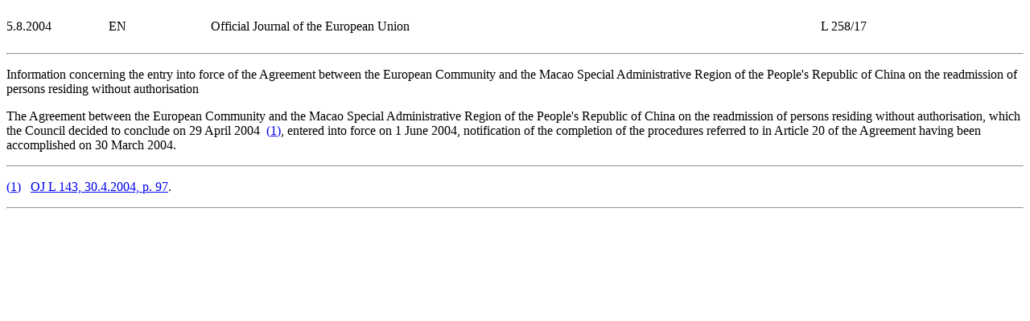

--- FILE ---
content_type: application/xhtml+xml;charset=UTF-8
request_url: http://publications.europa.eu/resource/cellar/69501479-f3a6-4ecf-9cef-18b170cbca22.0005.03/DOC_1
body_size: 2391
content:
<?xml version="1.0" encoding="UTF-8"?>
<!DOCTYPE html PUBLIC "-//W3C//DTD XHTML//EN" "xhtml-strict.dtd">
<html xmlns="http://www.w3.org/1999/xhtml">
<!-- CONVEX # converter_version:9.15.0 # generated_on:20240228-1314 # ELI version:0.10 -->
<head>
   <meta http-equiv="content-type" content="text/html; charset=utf-8"/>
   <link type="text/css" rel="stylesheet" href="oj-convex.css"/>
   <title>L_2004258EN.01001701.xml</title>
</head>
<body>
   <table width="100%" border="0" cellspacing="0" cellpadding="0">
      <col width="10%"/>
      <col width="10%"/>
      <col width="60%"/>
      <col width="20%"/>
      <tbody>
         <tr>
            <td>
               <p class="oj-hd-date">5.8.2004   </p>
            </td>
            <td>
               <p class="oj-hd-lg">EN</p>
            </td>
            <td>
               <p class="oj-hd-ti">Official Journal of the European Union</p>
            </td>
            <td>
               <p class="oj-hd-oj">L 258/17</p>
            </td>
         </tr>
      </tbody>
   </table>
   <hr class="oj-separator"/>
   <div class="eli-container">
      <div class="eli-main-title" id="tit_1">
         <p class="oj-doc-ti" id="d1e32-17-1">Information concerning the entry into force of the Agreement between the European Community and the Macao Special Administrative Region of the People's Republic of China on the readmission of persons residing without authorisation</p>
      </div>
      <p class="oj-normal">The Agreement between the European Community and the Macao Special Administrative Region of the People's Republic of China on the readmission of persons residing without authorisation, which the Council decided to conclude on 29 April 2004
          <a id="ntc1-L_2004258EN.01001701-E0001" href="#ntr1-L_2004258EN.01001701-E0001">(<span class="oj-super oj-note-tag">1</span>)</a>, entered into force on 1 June 2004, notification of the completion of the procedures referred to in Article 20 of the Agreement having been accomplished on 30 March 2004.</p>
      <hr class="oj-note"/>
      <p class="oj-note">
         <a id="ntr1-L_2004258EN.01001701-E0001" href="#ntc1-L_2004258EN.01001701-E0001">(<span class="oj-super">1</span>)</a>  
            <a href="http://publications.europa.eu/resource/oj/JOL_2004_143_R_TOC">OJ L 143, 30.4.2004, p. 97</a>.</p>
   </div>
   <hr class="oj-doc-end"/>
</body>
</html>
